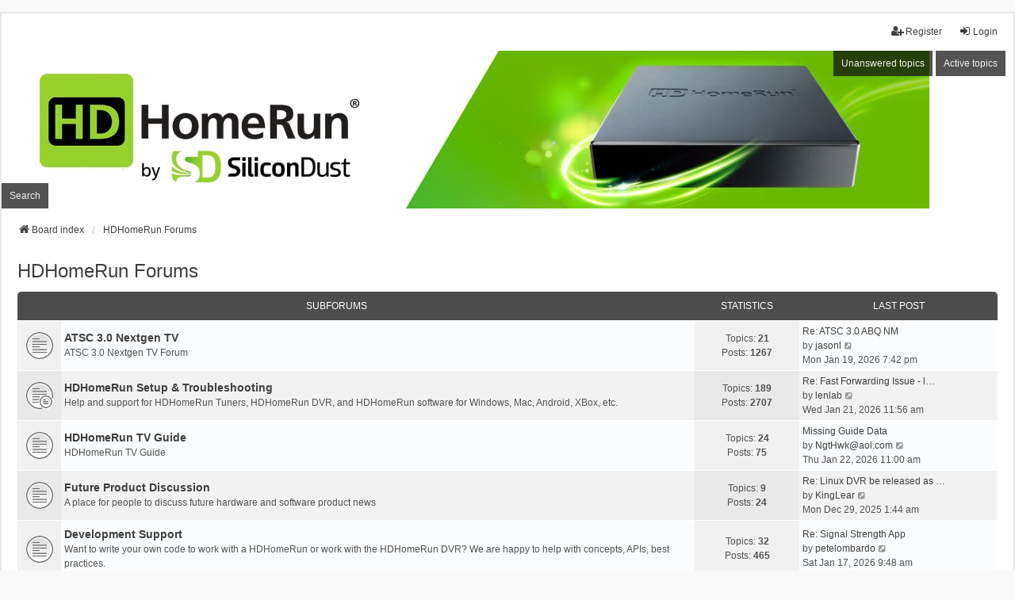

--- FILE ---
content_type: text/html; charset=UTF-8
request_url: https://forum.silicondust.com/forum/viewforum.php?f=110&sid=413fada3f16a6cc5ba0b39faac7e0803
body_size: 4101
content:
<!DOCTYPE html>
<html dir="ltr" lang="en-gb">
<head>
<meta charset="utf-8" />
<meta http-equiv="X-UA-Compatible" content="IE=edge">
<meta name="viewport" content="width=device-width, initial-scale=1" />

<title>Silicondust - HDHomeRun Forums</title>



<!--
	phpBB style name: we_universal
	Based on style:   prosilver (this is the default phpBB3 style)
	Original author:  Tom Beddard ( http://www.subBlue.com/ )
	Modified by:      nextgen ( http://xeronix.org/ )
	Modified by:      v12mike ( v12mike@ingenious.co.nz )
-->


<link href="./styles/prosilver/theme/stylesheet.css?assets_version=89" rel="stylesheet">
<link href="./assets/css/font-awesome.min.css?assets_version=89" rel="stylesheet">
<link href="./styles/we_universal/theme/common.css?assets_version=89" rel="stylesheet">
<link href="./styles/we_universal/theme/content.css?assets_version=89" rel="stylesheet">
<link href="./styles/we_universal/theme/cp.css?assets_version=89" rel="stylesheet">
<link href="./styles/we_universal/theme/forms.css?assets_version=89" rel="stylesheet">
<link href="./styles/we_universal/theme/colours.css?assets_version=89" rel="stylesheet">
<link href="./styles/we_universal/theme/responsive.css?assets_version=89" rel="stylesheet">
<link href="./styles/we_universal/theme/custom.css?assets_version=89" rel="stylesheet">




<!--[if lte IE 9]>
	<link href="./styles/prosilver/theme/tweaks.css?assets_version=89" rel="stylesheet">
<![endif]-->


<link href="./ext/anavaro/postlove/styles/all/theme/default.css?assets_version=89" rel="stylesheet" media="screen">



<!--[if lt IE 9]>
	<script src="./styles/we_universal/template/html5shiv.min.js"></script>
<![endif]-->

</head>
<body id="phpbb" class="nojs notouch section-viewforum ltr  logged-out">


<div id="wrap" class="wrap">
	<a id="top" class="top-anchor" accesskey="t"></a>

	<div class="inventea-headerbar">
		<nav class="inventea-wrapper inventea-userbar">
			<div class="dropdown-container hidden inventea-mobile-dropdown-menu">
	<a href="#" class="dropdown-trigger inventea-toggle"><i class="icon fa fa-bars"></i></a>
	<div class="dropdown hidden">
	<div class="pointer"><div class="pointer-inner"></div></div>
	<ul class="dropdown-contents" role="menubar">

		
		<li>
			<a href="./index.php?sid=657be5a64ebdba6a7b2a38aff8e76e79" role="menuitem">
				<i class="icon fa fa-fw fa-home" aria-hidden="true"></i>
				<span>Board index</span>
			</a>
		</li>		
		
		
					<li>
				<a href="./search.php?sid=657be5a64ebdba6a7b2a38aff8e76e79" role="menuitem">
					<i class="icon fa-search fa-fw" aria-hidden="true"></i><span>Search</span>
				</a>
			</li>

			
			
				

			<li>
				<a href="./search.php?search_id=unanswered&amp;sid=657be5a64ebdba6a7b2a38aff8e76e79" role="menuitem">
					<i class="icon fa-file-o fa-fw icon-gray" aria-hidden="true"></i><span>Unanswered topics</span>
				</a>
			</li>
			<li>
				<a href="./search.php?search_id=active_topics&amp;sid=657be5a64ebdba6a7b2a38aff8e76e79" role="menuitem">
					<i class="icon fa-file-o fa-fw icon-blue" aria-hidden="true"></i><span>Active topics</span>
				</a>
			</li>
			<li class="separator"></li>
		
		
										
				                    </ul>
    </div>
</div>


			<ul class="linklist bulletin inventea-user-menu" role="menubar">
																		<li class="small-icon rightside" data-skip-responsive="true"><a href="./ucp.php?mode=login&amp;redirect=viewforum.php%3Ff%3D110&amp;sid=657be5a64ebdba6a7b2a38aff8e76e79" title="Login" accesskey="x" role="menuitem"><i class="icon fa-fw fa-sign-in" aria-hidden="true"></i>Login</a></li>
											<li class="small-icon rightside" data-skip-responsive="true"><a href="./ucp.php?mode=register&amp;sid=657be5a64ebdba6a7b2a38aff8e76e79" role="menuitem"><i class="icon fa-fw fa-user-plus" aria-hidden="true"></i>Register</a></li>
										
										
							</ul>
		</nav>
	</div>

		<div class="inventea-header inventea-wrapper">
			<header>
			
						<nav>
			<div class="inventea-posts-menu">
				<ul class="inventea-menu" role="menubar">
																														<li>
						<a href="./search.php?search_id=unanswered&amp;sid=657be5a64ebdba6a7b2a38aff8e76e79" role="menuitem">Unanswered topics</a>
					</li>
					<li>
						<a href="./search.php?search_id=active_topics&amp;sid=657be5a64ebdba6a7b2a38aff8e76e79" role="menuitem">Active topics</a>
					</li>
														</ul>
			</div>
			</nav>
			<div class="inventea-dashboard" role="banner">
				<a href="https://www.silicondust.com/">
					<img class="inventea-dashboard-image" src="./styles/we_universal/theme/images/dashboard.jpg?assets_version=89" alt="forum header image">
				</a>
			</div>

			<nav>
				<div class="inventea-forum-menu">
					<ul class="inventea-menu" role="menubar">
																		<li>
							<a href="./search.php?sid=657be5a64ebdba6a7b2a38aff8e76e79" role="menuitem">Search</a>
						</li>
																																			</ul>
				</div>
			</nav>
				</header>
	</div>

	<div class="inventea-wrapper inventea-content" role="main">
		
		<ul id="nav-breadcrumbs" class="linklist navlinks" role="menubar">
			
									
						<li class="breadcrumbs" itemscope itemtype="http://schema.org/BreadcrumbList">
												<span class="crumb"  itemtype="http://schema.org/ListItem" itemprop="itemListElement" itemscope><a href="./index.php?sid=657be5a64ebdba6a7b2a38aff8e76e79" itemtype="https://schema.org/Thing" itemprop="item" accesskey="h" data-navbar-reference="index"><i class="icon fa-home fa-fw"></i><span itemprop="name">Board index</span></a><meta itemprop="position" content="1" /></span>					
																								<span class="crumb"  itemtype="http://schema.org/ListItem" itemprop="itemListElement" itemscope data-forum-id="110"><a href="./viewforum.php?f=110&amp;sid=657be5a64ebdba6a7b2a38aff8e76e79" itemtype="https://schema.org/Thing" itemprop="item"><span itemprop="name">HDHomeRun Forums</span></a><meta itemprop="position" content="2" /></span>
																</li>
					</ul>

		
		<h2 class="forum-title"><a href="./viewforum.php?f=110&amp;sid=657be5a64ebdba6a7b2a38aff8e76e79">HDHomeRun Forums</a></h2>


	
	
				<div class="forabg">
			<div class="inner">
			<ul class="topiclist">
				<li class="header">
										<dl class="row-item">
						<dt><div class="list-inner">Subforums</div></dt>
						<dd class="topics">Statistics</dd>
						<dd class="lastpost"><span>Last post</span></dd>
					</dl>
									</li>
			</ul>
			<ul class="inventea topiclist forums">
		
					<li class="row">
						<dl title="No unread posts">
				<dt class="row-item forum_read"></dt>
				<dd>
					<a href="./viewforum.php?f=133&amp;sid=657be5a64ebdba6a7b2a38aff8e76e79" class="row-item-link"></a>
					<div class="list-inner">
																		<a href="./viewforum.php?f=133&amp;sid=657be5a64ebdba6a7b2a38aff8e76e79" class="forumtitle">ATSC 3.0 Nextgen TV</a>
						<br />ATSC 3.0 Nextgen TV Forum												
												<div class="responsive-show" style="display: none;">
															Topics: <strong>21</strong>
													</div>
											</div>
				</dd>
									<dd class="topics">
						Topics: <strong>21</strong><br />
						Posts: <strong>1267</strong>
					</dd>
					<dd class="lastpost">
						<span>
																						<dfn>Last post</dfn>
																										<a href="./viewtopic.php?p=407537&amp;sid=657be5a64ebdba6a7b2a38aff8e76e79#p407537" title="Re: ATSC 3.0 ABQ NM" class="lastsubject">Re: ATSC 3.0 ABQ NM</a> <br />
																	by <a href="./memberlist.php?mode=viewprofile&amp;u=7249&amp;sid=657be5a64ebdba6a7b2a38aff8e76e79" class="username">jasonl</a>																	<a href="./viewtopic.php?p=407537&amp;sid=657be5a64ebdba6a7b2a38aff8e76e79#p407537" title="View the latest post">
										<i class="icon fa-external-link-square fa-fw icon-lightgray icon-md" aria-hidden="true"></i><span class="sr-only">View the latest post</span>
									</a>
																<br /><time datetime="2026-01-20T02:42:50+00:00">Mon Jan 19, 2026 7:42 pm</time>
													</span>
					</dd>
							</dl>
					</li>
			
	
	
			
					<li class="row">
						<dl title="No unread posts">
				<dt class="row-item forum_read_subforum"></dt>
				<dd>
					<a href="./viewforum.php?f=119&amp;sid=657be5a64ebdba6a7b2a38aff8e76e79" class="row-item-link"></a>
					<div class="list-inner">
																		<a href="./viewforum.php?f=119&amp;sid=657be5a64ebdba6a7b2a38aff8e76e79" class="forumtitle">HDHomeRun Setup &amp; Troubleshooting</a>
						<br />Help and support for HDHomeRun Tuners, HDHomeRun DVR, and HDHomeRun software for Windows, Mac, Android, XBox, etc.												
												<div class="responsive-show" style="display: none;">
															Topics: <strong>189</strong>
													</div>
											</div>
				</dd>
									<dd class="topics">
						Topics: <strong>189</strong><br />
						Posts: <strong>2707</strong>
					</dd>
					<dd class="lastpost">
						<span>
																						<dfn>Last post</dfn>
																										<a href="./viewtopic.php?p=407560&amp;sid=657be5a64ebdba6a7b2a38aff8e76e79#p407560" title="Re: Fast Forwarding Issue - lenlab" class="lastsubject">Re: Fast Forwarding Issue - l…</a> <br />
																	by <a href="./memberlist.php?mode=viewprofile&amp;u=53328&amp;sid=657be5a64ebdba6a7b2a38aff8e76e79" class="username">lenlab</a>																	<a href="./viewtopic.php?p=407560&amp;sid=657be5a64ebdba6a7b2a38aff8e76e79#p407560" title="View the latest post">
										<i class="icon fa-external-link-square fa-fw icon-lightgray icon-md" aria-hidden="true"></i><span class="sr-only">View the latest post</span>
									</a>
																<br /><time datetime="2026-01-21T18:56:04+00:00">Wed Jan 21, 2026 11:56 am</time>
													</span>
					</dd>
							</dl>
					</li>
			
	
	
			
					<li class="row">
						<dl title="No unread posts">
				<dt class="row-item forum_read"></dt>
				<dd>
					<a href="./viewforum.php?f=127&amp;sid=657be5a64ebdba6a7b2a38aff8e76e79" class="row-item-link"></a>
					<div class="list-inner">
																		<a href="./viewforum.php?f=127&amp;sid=657be5a64ebdba6a7b2a38aff8e76e79" class="forumtitle">HDHomeRun TV Guide</a>
						<br />HDHomeRun TV Guide												
												<div class="responsive-show" style="display: none;">
															Topics: <strong>24</strong>
													</div>
											</div>
				</dd>
									<dd class="topics">
						Topics: <strong>24</strong><br />
						Posts: <strong>75</strong>
					</dd>
					<dd class="lastpost">
						<span>
																						<dfn>Last post</dfn>
																										<a href="./viewtopic.php?p=407561&amp;sid=657be5a64ebdba6a7b2a38aff8e76e79#p407561" title="Missing Guide Data" class="lastsubject">Missing Guide Data</a> <br />
																	by <a href="./memberlist.php?mode=viewprofile&amp;u=56266&amp;sid=657be5a64ebdba6a7b2a38aff8e76e79" class="username">NgtHwk@aol.com</a>																	<a href="./viewtopic.php?p=407561&amp;sid=657be5a64ebdba6a7b2a38aff8e76e79#p407561" title="View the latest post">
										<i class="icon fa-external-link-square fa-fw icon-lightgray icon-md" aria-hidden="true"></i><span class="sr-only">View the latest post</span>
									</a>
																<br /><time datetime="2026-01-22T18:00:52+00:00">Thu Jan 22, 2026 11:00 am</time>
													</span>
					</dd>
							</dl>
					</li>
			
	
	
			
					<li class="row">
						<dl title="No unread posts">
				<dt class="row-item forum_read"></dt>
				<dd>
					<a href="./viewforum.php?f=131&amp;sid=657be5a64ebdba6a7b2a38aff8e76e79" class="row-item-link"></a>
					<div class="list-inner">
																		<a href="./viewforum.php?f=131&amp;sid=657be5a64ebdba6a7b2a38aff8e76e79" class="forumtitle">Future Product Discussion</a>
						<br />A place for people to discuss future hardware and software product news												
												<div class="responsive-show" style="display: none;">
															Topics: <strong>9</strong>
													</div>
											</div>
				</dd>
									<dd class="topics">
						Topics: <strong>9</strong><br />
						Posts: <strong>24</strong>
					</dd>
					<dd class="lastpost">
						<span>
																						<dfn>Last post</dfn>
																										<a href="./viewtopic.php?p=407220&amp;sid=657be5a64ebdba6a7b2a38aff8e76e79#p407220" title="Re: Linux DVR be released as a docker image" class="lastsubject">Re: Linux DVR be released as …</a> <br />
																	by <a href="./memberlist.php?mode=viewprofile&amp;u=43068&amp;sid=657be5a64ebdba6a7b2a38aff8e76e79" class="username">KingLear</a>																	<a href="./viewtopic.php?p=407220&amp;sid=657be5a64ebdba6a7b2a38aff8e76e79#p407220" title="View the latest post">
										<i class="icon fa-external-link-square fa-fw icon-lightgray icon-md" aria-hidden="true"></i><span class="sr-only">View the latest post</span>
									</a>
																<br /><time datetime="2025-12-29T08:44:24+00:00">Mon Dec 29, 2025 1:44 am</time>
													</span>
					</dd>
							</dl>
					</li>
			
	
	
			
					<li class="row">
						<dl title="No unread posts">
				<dt class="row-item forum_read"></dt>
				<dd>
					<a href="./viewforum.php?f=125&amp;sid=657be5a64ebdba6a7b2a38aff8e76e79" class="row-item-link"></a>
					<div class="list-inner">
																		<a href="./viewforum.php?f=125&amp;sid=657be5a64ebdba6a7b2a38aff8e76e79" class="forumtitle">Development Support</a>
						<br />Want to write your own code to work with a HDHomeRun or work with the HDHomeRun DVR? We are happy to help with concepts, APIs, best practices.												
												<div class="responsive-show" style="display: none;">
															Topics: <strong>32</strong>
													</div>
											</div>
				</dd>
									<dd class="topics">
						Topics: <strong>32</strong><br />
						Posts: <strong>465</strong>
					</dd>
					<dd class="lastpost">
						<span>
																						<dfn>Last post</dfn>
																										<a href="./viewtopic.php?p=407472&amp;sid=657be5a64ebdba6a7b2a38aff8e76e79#p407472" title="Re: Signal Strength App" class="lastsubject">Re: Signal Strength App</a> <br />
																	by <a href="./memberlist.php?mode=viewprofile&amp;u=54636&amp;sid=657be5a64ebdba6a7b2a38aff8e76e79" class="username">petelombardo</a>																	<a href="./viewtopic.php?p=407472&amp;sid=657be5a64ebdba6a7b2a38aff8e76e79#p407472" title="View the latest post">
										<i class="icon fa-external-link-square fa-fw icon-lightgray icon-md" aria-hidden="true"></i><span class="sr-only">View the latest post</span>
									</a>
																<br /><time datetime="2026-01-17T16:48:47+00:00">Sat Jan 17, 2026 9:48 am</time>
													</span>
					</dd>
							</dl>
					</li>
			
				</ul>

			</div>
		</div>
		




	


<div class="action-bar actions-jump">
	
		<div class="jumpbox dropdown-container dropdown-container-right dropdown-up dropdown-left dropdown-button-control" id="jumpbox">
			<span title="Jump to" class="button button-secondary dropdown-trigger dropdown-select">
				<span>Jump to</span>
				<span class="caret"><i class="icon fa-sort-down fa-fw" aria-hidden="true"></i></span>
			</span>
		<div class="dropdown">
			<div class="pointer"><div class="pointer-inner"></div></div>
			<ul class="dropdown-contents">
																				<li><a href="./viewforum.php?f=128&amp;sid=657be5a64ebdba6a7b2a38aff8e76e79" class="jumpbox-forum-link"> <span> Forum Rules</span></a></li>
																<li><a href="./viewforum.php?f=110&amp;sid=657be5a64ebdba6a7b2a38aff8e76e79" class="jumpbox-cat-link"> <span> HDHomeRun Forums</span></a></li>
																<li><a href="./viewforum.php?f=133&amp;sid=657be5a64ebdba6a7b2a38aff8e76e79" class="jumpbox-sub-link"><span class="spacer"></span> <span>&#8627; &nbsp; ATSC 3.0 Nextgen TV</span></a></li>
																<li><a href="./viewforum.php?f=119&amp;sid=657be5a64ebdba6a7b2a38aff8e76e79" class="jumpbox-sub-link"><span class="spacer"></span> <span>&#8627; &nbsp; HDHomeRun Setup &amp; Troubleshooting</span></a></li>
																<li><a href="./viewforum.php?f=126&amp;sid=657be5a64ebdba6a7b2a38aff8e76e79" class="jumpbox-sub-link"><span class="spacer"></span><span class="spacer"></span> <span>&#8627; &nbsp; Downloads &amp; Instructions</span></a></li>
																<li><a href="./viewforum.php?f=92&amp;sid=657be5a64ebdba6a7b2a38aff8e76e79" class="jumpbox-sub-link"><span class="spacer"></span><span class="spacer"></span> <span>&#8627; &nbsp; Frequently Asked Questions</span></a></li>
																<li><a href="./viewforum.php?f=127&amp;sid=657be5a64ebdba6a7b2a38aff8e76e79" class="jumpbox-sub-link"><span class="spacer"></span> <span>&#8627; &nbsp; HDHomeRun TV Guide</span></a></li>
																<li><a href="./viewforum.php?f=131&amp;sid=657be5a64ebdba6a7b2a38aff8e76e79" class="jumpbox-sub-link"><span class="spacer"></span> <span>&#8627; &nbsp; Future Product Discussion</span></a></li>
																<li><a href="./viewforum.php?f=125&amp;sid=657be5a64ebdba6a7b2a38aff8e76e79" class="jumpbox-sub-link"><span class="spacer"></span> <span>&#8627; &nbsp; Development Support</span></a></li>
																<li><a href="./viewforum.php?f=134&amp;sid=657be5a64ebdba6a7b2a38aff8e76e79" class="jumpbox-cat-link"> <span> Forgelink Forums</span></a></li>
																<li><a href="./viewforum.php?f=135&amp;sid=657be5a64ebdba6a7b2a38aff8e76e79" class="jumpbox-sub-link"><span class="spacer"></span> <span>&#8627; &nbsp; Forgelink</span></a></li>
											</ul>
		</div>
	</div>

	</div>



				
			</div>

	<div class="inventea-footer-wrapper">
		<div id="page-footer" class="inventea-footer" role="contentinfo">
			<nav>
	<ul id="nav-footer" class="nav-footer linklist" role="menubar">
		<li class="breadcrumbs">
									<span class="crumb"><a href="./index.php?sid=657be5a64ebdba6a7b2a38aff8e76e79" data-navbar-reference="index"><span>Board index</span></a></span>					</li>

				
				
					<li class="small-icon">
				<a href="/forum/app.php/user/delete_cookies?sid=657be5a64ebdba6a7b2a38aff8e76e79" data-ajax="true" data-refresh="true" role="menuitem">Delete cookies</a>
			</li>
		
				<li>All times are <span title="UTC-7">UTC-07:00</span></li>
			</ul>
</nav>

			<footer class="inventea-credits">
								<p class="footer-row">
					<span class="footer-copyright">Powered by <a href="https://www.phpbb.com/">phpBB</a>&reg; Forum Software &copy; phpBB Limited</span>
				</p>
															</footer>
		</div>
	</div>

	<div id="darkenwrapper" class="darkenwrapper" data-ajax-error-title="AJAX error" data-ajax-error-text="Something went wrong when processing your request." data-ajax-error-text-abort="User aborted request." data-ajax-error-text-timeout="Your request timed out; please try again." data-ajax-error-text-parsererror="Something went wrong with the request and the server returned an invalid reply.">
		<div id="darken" class="darken">&nbsp;</div>
	</div>

	<div id="phpbb_alert" class="phpbb_alert" data-l-err="Error" data-l-timeout-processing-req="Request timed out.">
		<a href="#" class="alert_close">
			<i class="icon fa-times-circle fa-fw" aria-hidden="true"></i>
		</a>
	<h3 class="alert_title">&nbsp;</h3><p class="alert_text"></p>
	</div>
	<div id="phpbb_confirm" class="phpbb_alert">
		<a href="#" class="alert_close">
			<i class="icon fa-times-circle fa-fw" aria-hidden="true"></i>
		</a>
		<div class="alert_text"></div>
	</div>

<div>
	<a id="bottom" class="anchor" accesskey="z"></a>
	<img class="sr-only" aria-hidden="true" src="&#x2F;forum&#x2F;app.php&#x2F;cron&#x2F;cron.task.core.tidy_sessions&#x3F;sid&#x3D;657be5a64ebdba6a7b2a38aff8e76e79" width="1" height="1" alt="">
</div>
</div>

<script src="./assets/javascript/jquery-3.7.1.min.js?assets_version=89"></script>
<script src="./assets/javascript/core.js?assets_version=89"></script>



<script src="./styles/prosilver/template/forum_fn.js?assets_version=89"></script>
<script src="./styles/prosilver/template/ajax.js?assets_version=89"></script>



</body>
</html>
